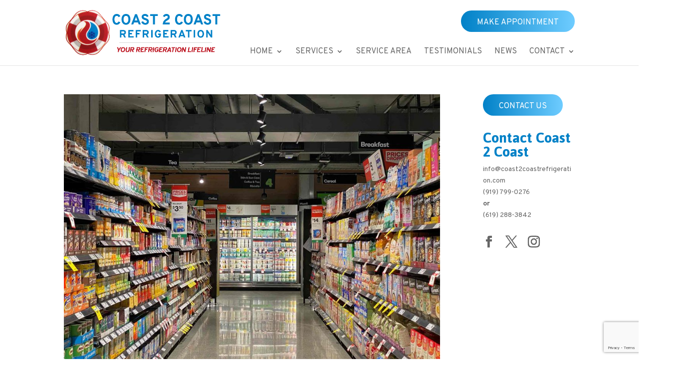

--- FILE ---
content_type: text/html; charset=utf-8
request_url: https://www.google.com/recaptcha/api2/anchor?ar=1&k=6LcDiNMbAAAAAJ8kMN4KdXjl29fVMBCNgMBhs0Hc&co=aHR0cHM6Ly93d3cuY29hc3QyY29hc3RyZWZyaWdlcmF0aW9uLmNvbTo0NDM.&hl=en&v=7gg7H51Q-naNfhmCP3_R47ho&size=invisible&anchor-ms=20000&execute-ms=15000&cb=5euq6yyaa7k7
body_size: 48210
content:
<!DOCTYPE HTML><html dir="ltr" lang="en"><head><meta http-equiv="Content-Type" content="text/html; charset=UTF-8">
<meta http-equiv="X-UA-Compatible" content="IE=edge">
<title>reCAPTCHA</title>
<style type="text/css">
/* cyrillic-ext */
@font-face {
  font-family: 'Roboto';
  font-style: normal;
  font-weight: 400;
  font-stretch: 100%;
  src: url(//fonts.gstatic.com/s/roboto/v48/KFO7CnqEu92Fr1ME7kSn66aGLdTylUAMa3GUBHMdazTgWw.woff2) format('woff2');
  unicode-range: U+0460-052F, U+1C80-1C8A, U+20B4, U+2DE0-2DFF, U+A640-A69F, U+FE2E-FE2F;
}
/* cyrillic */
@font-face {
  font-family: 'Roboto';
  font-style: normal;
  font-weight: 400;
  font-stretch: 100%;
  src: url(//fonts.gstatic.com/s/roboto/v48/KFO7CnqEu92Fr1ME7kSn66aGLdTylUAMa3iUBHMdazTgWw.woff2) format('woff2');
  unicode-range: U+0301, U+0400-045F, U+0490-0491, U+04B0-04B1, U+2116;
}
/* greek-ext */
@font-face {
  font-family: 'Roboto';
  font-style: normal;
  font-weight: 400;
  font-stretch: 100%;
  src: url(//fonts.gstatic.com/s/roboto/v48/KFO7CnqEu92Fr1ME7kSn66aGLdTylUAMa3CUBHMdazTgWw.woff2) format('woff2');
  unicode-range: U+1F00-1FFF;
}
/* greek */
@font-face {
  font-family: 'Roboto';
  font-style: normal;
  font-weight: 400;
  font-stretch: 100%;
  src: url(//fonts.gstatic.com/s/roboto/v48/KFO7CnqEu92Fr1ME7kSn66aGLdTylUAMa3-UBHMdazTgWw.woff2) format('woff2');
  unicode-range: U+0370-0377, U+037A-037F, U+0384-038A, U+038C, U+038E-03A1, U+03A3-03FF;
}
/* math */
@font-face {
  font-family: 'Roboto';
  font-style: normal;
  font-weight: 400;
  font-stretch: 100%;
  src: url(//fonts.gstatic.com/s/roboto/v48/KFO7CnqEu92Fr1ME7kSn66aGLdTylUAMawCUBHMdazTgWw.woff2) format('woff2');
  unicode-range: U+0302-0303, U+0305, U+0307-0308, U+0310, U+0312, U+0315, U+031A, U+0326-0327, U+032C, U+032F-0330, U+0332-0333, U+0338, U+033A, U+0346, U+034D, U+0391-03A1, U+03A3-03A9, U+03B1-03C9, U+03D1, U+03D5-03D6, U+03F0-03F1, U+03F4-03F5, U+2016-2017, U+2034-2038, U+203C, U+2040, U+2043, U+2047, U+2050, U+2057, U+205F, U+2070-2071, U+2074-208E, U+2090-209C, U+20D0-20DC, U+20E1, U+20E5-20EF, U+2100-2112, U+2114-2115, U+2117-2121, U+2123-214F, U+2190, U+2192, U+2194-21AE, U+21B0-21E5, U+21F1-21F2, U+21F4-2211, U+2213-2214, U+2216-22FF, U+2308-230B, U+2310, U+2319, U+231C-2321, U+2336-237A, U+237C, U+2395, U+239B-23B7, U+23D0, U+23DC-23E1, U+2474-2475, U+25AF, U+25B3, U+25B7, U+25BD, U+25C1, U+25CA, U+25CC, U+25FB, U+266D-266F, U+27C0-27FF, U+2900-2AFF, U+2B0E-2B11, U+2B30-2B4C, U+2BFE, U+3030, U+FF5B, U+FF5D, U+1D400-1D7FF, U+1EE00-1EEFF;
}
/* symbols */
@font-face {
  font-family: 'Roboto';
  font-style: normal;
  font-weight: 400;
  font-stretch: 100%;
  src: url(//fonts.gstatic.com/s/roboto/v48/KFO7CnqEu92Fr1ME7kSn66aGLdTylUAMaxKUBHMdazTgWw.woff2) format('woff2');
  unicode-range: U+0001-000C, U+000E-001F, U+007F-009F, U+20DD-20E0, U+20E2-20E4, U+2150-218F, U+2190, U+2192, U+2194-2199, U+21AF, U+21E6-21F0, U+21F3, U+2218-2219, U+2299, U+22C4-22C6, U+2300-243F, U+2440-244A, U+2460-24FF, U+25A0-27BF, U+2800-28FF, U+2921-2922, U+2981, U+29BF, U+29EB, U+2B00-2BFF, U+4DC0-4DFF, U+FFF9-FFFB, U+10140-1018E, U+10190-1019C, U+101A0, U+101D0-101FD, U+102E0-102FB, U+10E60-10E7E, U+1D2C0-1D2D3, U+1D2E0-1D37F, U+1F000-1F0FF, U+1F100-1F1AD, U+1F1E6-1F1FF, U+1F30D-1F30F, U+1F315, U+1F31C, U+1F31E, U+1F320-1F32C, U+1F336, U+1F378, U+1F37D, U+1F382, U+1F393-1F39F, U+1F3A7-1F3A8, U+1F3AC-1F3AF, U+1F3C2, U+1F3C4-1F3C6, U+1F3CA-1F3CE, U+1F3D4-1F3E0, U+1F3ED, U+1F3F1-1F3F3, U+1F3F5-1F3F7, U+1F408, U+1F415, U+1F41F, U+1F426, U+1F43F, U+1F441-1F442, U+1F444, U+1F446-1F449, U+1F44C-1F44E, U+1F453, U+1F46A, U+1F47D, U+1F4A3, U+1F4B0, U+1F4B3, U+1F4B9, U+1F4BB, U+1F4BF, U+1F4C8-1F4CB, U+1F4D6, U+1F4DA, U+1F4DF, U+1F4E3-1F4E6, U+1F4EA-1F4ED, U+1F4F7, U+1F4F9-1F4FB, U+1F4FD-1F4FE, U+1F503, U+1F507-1F50B, U+1F50D, U+1F512-1F513, U+1F53E-1F54A, U+1F54F-1F5FA, U+1F610, U+1F650-1F67F, U+1F687, U+1F68D, U+1F691, U+1F694, U+1F698, U+1F6AD, U+1F6B2, U+1F6B9-1F6BA, U+1F6BC, U+1F6C6-1F6CF, U+1F6D3-1F6D7, U+1F6E0-1F6EA, U+1F6F0-1F6F3, U+1F6F7-1F6FC, U+1F700-1F7FF, U+1F800-1F80B, U+1F810-1F847, U+1F850-1F859, U+1F860-1F887, U+1F890-1F8AD, U+1F8B0-1F8BB, U+1F8C0-1F8C1, U+1F900-1F90B, U+1F93B, U+1F946, U+1F984, U+1F996, U+1F9E9, U+1FA00-1FA6F, U+1FA70-1FA7C, U+1FA80-1FA89, U+1FA8F-1FAC6, U+1FACE-1FADC, U+1FADF-1FAE9, U+1FAF0-1FAF8, U+1FB00-1FBFF;
}
/* vietnamese */
@font-face {
  font-family: 'Roboto';
  font-style: normal;
  font-weight: 400;
  font-stretch: 100%;
  src: url(//fonts.gstatic.com/s/roboto/v48/KFO7CnqEu92Fr1ME7kSn66aGLdTylUAMa3OUBHMdazTgWw.woff2) format('woff2');
  unicode-range: U+0102-0103, U+0110-0111, U+0128-0129, U+0168-0169, U+01A0-01A1, U+01AF-01B0, U+0300-0301, U+0303-0304, U+0308-0309, U+0323, U+0329, U+1EA0-1EF9, U+20AB;
}
/* latin-ext */
@font-face {
  font-family: 'Roboto';
  font-style: normal;
  font-weight: 400;
  font-stretch: 100%;
  src: url(//fonts.gstatic.com/s/roboto/v48/KFO7CnqEu92Fr1ME7kSn66aGLdTylUAMa3KUBHMdazTgWw.woff2) format('woff2');
  unicode-range: U+0100-02BA, U+02BD-02C5, U+02C7-02CC, U+02CE-02D7, U+02DD-02FF, U+0304, U+0308, U+0329, U+1D00-1DBF, U+1E00-1E9F, U+1EF2-1EFF, U+2020, U+20A0-20AB, U+20AD-20C0, U+2113, U+2C60-2C7F, U+A720-A7FF;
}
/* latin */
@font-face {
  font-family: 'Roboto';
  font-style: normal;
  font-weight: 400;
  font-stretch: 100%;
  src: url(//fonts.gstatic.com/s/roboto/v48/KFO7CnqEu92Fr1ME7kSn66aGLdTylUAMa3yUBHMdazQ.woff2) format('woff2');
  unicode-range: U+0000-00FF, U+0131, U+0152-0153, U+02BB-02BC, U+02C6, U+02DA, U+02DC, U+0304, U+0308, U+0329, U+2000-206F, U+20AC, U+2122, U+2191, U+2193, U+2212, U+2215, U+FEFF, U+FFFD;
}
/* cyrillic-ext */
@font-face {
  font-family: 'Roboto';
  font-style: normal;
  font-weight: 500;
  font-stretch: 100%;
  src: url(//fonts.gstatic.com/s/roboto/v48/KFO7CnqEu92Fr1ME7kSn66aGLdTylUAMa3GUBHMdazTgWw.woff2) format('woff2');
  unicode-range: U+0460-052F, U+1C80-1C8A, U+20B4, U+2DE0-2DFF, U+A640-A69F, U+FE2E-FE2F;
}
/* cyrillic */
@font-face {
  font-family: 'Roboto';
  font-style: normal;
  font-weight: 500;
  font-stretch: 100%;
  src: url(//fonts.gstatic.com/s/roboto/v48/KFO7CnqEu92Fr1ME7kSn66aGLdTylUAMa3iUBHMdazTgWw.woff2) format('woff2');
  unicode-range: U+0301, U+0400-045F, U+0490-0491, U+04B0-04B1, U+2116;
}
/* greek-ext */
@font-face {
  font-family: 'Roboto';
  font-style: normal;
  font-weight: 500;
  font-stretch: 100%;
  src: url(//fonts.gstatic.com/s/roboto/v48/KFO7CnqEu92Fr1ME7kSn66aGLdTylUAMa3CUBHMdazTgWw.woff2) format('woff2');
  unicode-range: U+1F00-1FFF;
}
/* greek */
@font-face {
  font-family: 'Roboto';
  font-style: normal;
  font-weight: 500;
  font-stretch: 100%;
  src: url(//fonts.gstatic.com/s/roboto/v48/KFO7CnqEu92Fr1ME7kSn66aGLdTylUAMa3-UBHMdazTgWw.woff2) format('woff2');
  unicode-range: U+0370-0377, U+037A-037F, U+0384-038A, U+038C, U+038E-03A1, U+03A3-03FF;
}
/* math */
@font-face {
  font-family: 'Roboto';
  font-style: normal;
  font-weight: 500;
  font-stretch: 100%;
  src: url(//fonts.gstatic.com/s/roboto/v48/KFO7CnqEu92Fr1ME7kSn66aGLdTylUAMawCUBHMdazTgWw.woff2) format('woff2');
  unicode-range: U+0302-0303, U+0305, U+0307-0308, U+0310, U+0312, U+0315, U+031A, U+0326-0327, U+032C, U+032F-0330, U+0332-0333, U+0338, U+033A, U+0346, U+034D, U+0391-03A1, U+03A3-03A9, U+03B1-03C9, U+03D1, U+03D5-03D6, U+03F0-03F1, U+03F4-03F5, U+2016-2017, U+2034-2038, U+203C, U+2040, U+2043, U+2047, U+2050, U+2057, U+205F, U+2070-2071, U+2074-208E, U+2090-209C, U+20D0-20DC, U+20E1, U+20E5-20EF, U+2100-2112, U+2114-2115, U+2117-2121, U+2123-214F, U+2190, U+2192, U+2194-21AE, U+21B0-21E5, U+21F1-21F2, U+21F4-2211, U+2213-2214, U+2216-22FF, U+2308-230B, U+2310, U+2319, U+231C-2321, U+2336-237A, U+237C, U+2395, U+239B-23B7, U+23D0, U+23DC-23E1, U+2474-2475, U+25AF, U+25B3, U+25B7, U+25BD, U+25C1, U+25CA, U+25CC, U+25FB, U+266D-266F, U+27C0-27FF, U+2900-2AFF, U+2B0E-2B11, U+2B30-2B4C, U+2BFE, U+3030, U+FF5B, U+FF5D, U+1D400-1D7FF, U+1EE00-1EEFF;
}
/* symbols */
@font-face {
  font-family: 'Roboto';
  font-style: normal;
  font-weight: 500;
  font-stretch: 100%;
  src: url(//fonts.gstatic.com/s/roboto/v48/KFO7CnqEu92Fr1ME7kSn66aGLdTylUAMaxKUBHMdazTgWw.woff2) format('woff2');
  unicode-range: U+0001-000C, U+000E-001F, U+007F-009F, U+20DD-20E0, U+20E2-20E4, U+2150-218F, U+2190, U+2192, U+2194-2199, U+21AF, U+21E6-21F0, U+21F3, U+2218-2219, U+2299, U+22C4-22C6, U+2300-243F, U+2440-244A, U+2460-24FF, U+25A0-27BF, U+2800-28FF, U+2921-2922, U+2981, U+29BF, U+29EB, U+2B00-2BFF, U+4DC0-4DFF, U+FFF9-FFFB, U+10140-1018E, U+10190-1019C, U+101A0, U+101D0-101FD, U+102E0-102FB, U+10E60-10E7E, U+1D2C0-1D2D3, U+1D2E0-1D37F, U+1F000-1F0FF, U+1F100-1F1AD, U+1F1E6-1F1FF, U+1F30D-1F30F, U+1F315, U+1F31C, U+1F31E, U+1F320-1F32C, U+1F336, U+1F378, U+1F37D, U+1F382, U+1F393-1F39F, U+1F3A7-1F3A8, U+1F3AC-1F3AF, U+1F3C2, U+1F3C4-1F3C6, U+1F3CA-1F3CE, U+1F3D4-1F3E0, U+1F3ED, U+1F3F1-1F3F3, U+1F3F5-1F3F7, U+1F408, U+1F415, U+1F41F, U+1F426, U+1F43F, U+1F441-1F442, U+1F444, U+1F446-1F449, U+1F44C-1F44E, U+1F453, U+1F46A, U+1F47D, U+1F4A3, U+1F4B0, U+1F4B3, U+1F4B9, U+1F4BB, U+1F4BF, U+1F4C8-1F4CB, U+1F4D6, U+1F4DA, U+1F4DF, U+1F4E3-1F4E6, U+1F4EA-1F4ED, U+1F4F7, U+1F4F9-1F4FB, U+1F4FD-1F4FE, U+1F503, U+1F507-1F50B, U+1F50D, U+1F512-1F513, U+1F53E-1F54A, U+1F54F-1F5FA, U+1F610, U+1F650-1F67F, U+1F687, U+1F68D, U+1F691, U+1F694, U+1F698, U+1F6AD, U+1F6B2, U+1F6B9-1F6BA, U+1F6BC, U+1F6C6-1F6CF, U+1F6D3-1F6D7, U+1F6E0-1F6EA, U+1F6F0-1F6F3, U+1F6F7-1F6FC, U+1F700-1F7FF, U+1F800-1F80B, U+1F810-1F847, U+1F850-1F859, U+1F860-1F887, U+1F890-1F8AD, U+1F8B0-1F8BB, U+1F8C0-1F8C1, U+1F900-1F90B, U+1F93B, U+1F946, U+1F984, U+1F996, U+1F9E9, U+1FA00-1FA6F, U+1FA70-1FA7C, U+1FA80-1FA89, U+1FA8F-1FAC6, U+1FACE-1FADC, U+1FADF-1FAE9, U+1FAF0-1FAF8, U+1FB00-1FBFF;
}
/* vietnamese */
@font-face {
  font-family: 'Roboto';
  font-style: normal;
  font-weight: 500;
  font-stretch: 100%;
  src: url(//fonts.gstatic.com/s/roboto/v48/KFO7CnqEu92Fr1ME7kSn66aGLdTylUAMa3OUBHMdazTgWw.woff2) format('woff2');
  unicode-range: U+0102-0103, U+0110-0111, U+0128-0129, U+0168-0169, U+01A0-01A1, U+01AF-01B0, U+0300-0301, U+0303-0304, U+0308-0309, U+0323, U+0329, U+1EA0-1EF9, U+20AB;
}
/* latin-ext */
@font-face {
  font-family: 'Roboto';
  font-style: normal;
  font-weight: 500;
  font-stretch: 100%;
  src: url(//fonts.gstatic.com/s/roboto/v48/KFO7CnqEu92Fr1ME7kSn66aGLdTylUAMa3KUBHMdazTgWw.woff2) format('woff2');
  unicode-range: U+0100-02BA, U+02BD-02C5, U+02C7-02CC, U+02CE-02D7, U+02DD-02FF, U+0304, U+0308, U+0329, U+1D00-1DBF, U+1E00-1E9F, U+1EF2-1EFF, U+2020, U+20A0-20AB, U+20AD-20C0, U+2113, U+2C60-2C7F, U+A720-A7FF;
}
/* latin */
@font-face {
  font-family: 'Roboto';
  font-style: normal;
  font-weight: 500;
  font-stretch: 100%;
  src: url(//fonts.gstatic.com/s/roboto/v48/KFO7CnqEu92Fr1ME7kSn66aGLdTylUAMa3yUBHMdazQ.woff2) format('woff2');
  unicode-range: U+0000-00FF, U+0131, U+0152-0153, U+02BB-02BC, U+02C6, U+02DA, U+02DC, U+0304, U+0308, U+0329, U+2000-206F, U+20AC, U+2122, U+2191, U+2193, U+2212, U+2215, U+FEFF, U+FFFD;
}
/* cyrillic-ext */
@font-face {
  font-family: 'Roboto';
  font-style: normal;
  font-weight: 900;
  font-stretch: 100%;
  src: url(//fonts.gstatic.com/s/roboto/v48/KFO7CnqEu92Fr1ME7kSn66aGLdTylUAMa3GUBHMdazTgWw.woff2) format('woff2');
  unicode-range: U+0460-052F, U+1C80-1C8A, U+20B4, U+2DE0-2DFF, U+A640-A69F, U+FE2E-FE2F;
}
/* cyrillic */
@font-face {
  font-family: 'Roboto';
  font-style: normal;
  font-weight: 900;
  font-stretch: 100%;
  src: url(//fonts.gstatic.com/s/roboto/v48/KFO7CnqEu92Fr1ME7kSn66aGLdTylUAMa3iUBHMdazTgWw.woff2) format('woff2');
  unicode-range: U+0301, U+0400-045F, U+0490-0491, U+04B0-04B1, U+2116;
}
/* greek-ext */
@font-face {
  font-family: 'Roboto';
  font-style: normal;
  font-weight: 900;
  font-stretch: 100%;
  src: url(//fonts.gstatic.com/s/roboto/v48/KFO7CnqEu92Fr1ME7kSn66aGLdTylUAMa3CUBHMdazTgWw.woff2) format('woff2');
  unicode-range: U+1F00-1FFF;
}
/* greek */
@font-face {
  font-family: 'Roboto';
  font-style: normal;
  font-weight: 900;
  font-stretch: 100%;
  src: url(//fonts.gstatic.com/s/roboto/v48/KFO7CnqEu92Fr1ME7kSn66aGLdTylUAMa3-UBHMdazTgWw.woff2) format('woff2');
  unicode-range: U+0370-0377, U+037A-037F, U+0384-038A, U+038C, U+038E-03A1, U+03A3-03FF;
}
/* math */
@font-face {
  font-family: 'Roboto';
  font-style: normal;
  font-weight: 900;
  font-stretch: 100%;
  src: url(//fonts.gstatic.com/s/roboto/v48/KFO7CnqEu92Fr1ME7kSn66aGLdTylUAMawCUBHMdazTgWw.woff2) format('woff2');
  unicode-range: U+0302-0303, U+0305, U+0307-0308, U+0310, U+0312, U+0315, U+031A, U+0326-0327, U+032C, U+032F-0330, U+0332-0333, U+0338, U+033A, U+0346, U+034D, U+0391-03A1, U+03A3-03A9, U+03B1-03C9, U+03D1, U+03D5-03D6, U+03F0-03F1, U+03F4-03F5, U+2016-2017, U+2034-2038, U+203C, U+2040, U+2043, U+2047, U+2050, U+2057, U+205F, U+2070-2071, U+2074-208E, U+2090-209C, U+20D0-20DC, U+20E1, U+20E5-20EF, U+2100-2112, U+2114-2115, U+2117-2121, U+2123-214F, U+2190, U+2192, U+2194-21AE, U+21B0-21E5, U+21F1-21F2, U+21F4-2211, U+2213-2214, U+2216-22FF, U+2308-230B, U+2310, U+2319, U+231C-2321, U+2336-237A, U+237C, U+2395, U+239B-23B7, U+23D0, U+23DC-23E1, U+2474-2475, U+25AF, U+25B3, U+25B7, U+25BD, U+25C1, U+25CA, U+25CC, U+25FB, U+266D-266F, U+27C0-27FF, U+2900-2AFF, U+2B0E-2B11, U+2B30-2B4C, U+2BFE, U+3030, U+FF5B, U+FF5D, U+1D400-1D7FF, U+1EE00-1EEFF;
}
/* symbols */
@font-face {
  font-family: 'Roboto';
  font-style: normal;
  font-weight: 900;
  font-stretch: 100%;
  src: url(//fonts.gstatic.com/s/roboto/v48/KFO7CnqEu92Fr1ME7kSn66aGLdTylUAMaxKUBHMdazTgWw.woff2) format('woff2');
  unicode-range: U+0001-000C, U+000E-001F, U+007F-009F, U+20DD-20E0, U+20E2-20E4, U+2150-218F, U+2190, U+2192, U+2194-2199, U+21AF, U+21E6-21F0, U+21F3, U+2218-2219, U+2299, U+22C4-22C6, U+2300-243F, U+2440-244A, U+2460-24FF, U+25A0-27BF, U+2800-28FF, U+2921-2922, U+2981, U+29BF, U+29EB, U+2B00-2BFF, U+4DC0-4DFF, U+FFF9-FFFB, U+10140-1018E, U+10190-1019C, U+101A0, U+101D0-101FD, U+102E0-102FB, U+10E60-10E7E, U+1D2C0-1D2D3, U+1D2E0-1D37F, U+1F000-1F0FF, U+1F100-1F1AD, U+1F1E6-1F1FF, U+1F30D-1F30F, U+1F315, U+1F31C, U+1F31E, U+1F320-1F32C, U+1F336, U+1F378, U+1F37D, U+1F382, U+1F393-1F39F, U+1F3A7-1F3A8, U+1F3AC-1F3AF, U+1F3C2, U+1F3C4-1F3C6, U+1F3CA-1F3CE, U+1F3D4-1F3E0, U+1F3ED, U+1F3F1-1F3F3, U+1F3F5-1F3F7, U+1F408, U+1F415, U+1F41F, U+1F426, U+1F43F, U+1F441-1F442, U+1F444, U+1F446-1F449, U+1F44C-1F44E, U+1F453, U+1F46A, U+1F47D, U+1F4A3, U+1F4B0, U+1F4B3, U+1F4B9, U+1F4BB, U+1F4BF, U+1F4C8-1F4CB, U+1F4D6, U+1F4DA, U+1F4DF, U+1F4E3-1F4E6, U+1F4EA-1F4ED, U+1F4F7, U+1F4F9-1F4FB, U+1F4FD-1F4FE, U+1F503, U+1F507-1F50B, U+1F50D, U+1F512-1F513, U+1F53E-1F54A, U+1F54F-1F5FA, U+1F610, U+1F650-1F67F, U+1F687, U+1F68D, U+1F691, U+1F694, U+1F698, U+1F6AD, U+1F6B2, U+1F6B9-1F6BA, U+1F6BC, U+1F6C6-1F6CF, U+1F6D3-1F6D7, U+1F6E0-1F6EA, U+1F6F0-1F6F3, U+1F6F7-1F6FC, U+1F700-1F7FF, U+1F800-1F80B, U+1F810-1F847, U+1F850-1F859, U+1F860-1F887, U+1F890-1F8AD, U+1F8B0-1F8BB, U+1F8C0-1F8C1, U+1F900-1F90B, U+1F93B, U+1F946, U+1F984, U+1F996, U+1F9E9, U+1FA00-1FA6F, U+1FA70-1FA7C, U+1FA80-1FA89, U+1FA8F-1FAC6, U+1FACE-1FADC, U+1FADF-1FAE9, U+1FAF0-1FAF8, U+1FB00-1FBFF;
}
/* vietnamese */
@font-face {
  font-family: 'Roboto';
  font-style: normal;
  font-weight: 900;
  font-stretch: 100%;
  src: url(//fonts.gstatic.com/s/roboto/v48/KFO7CnqEu92Fr1ME7kSn66aGLdTylUAMa3OUBHMdazTgWw.woff2) format('woff2');
  unicode-range: U+0102-0103, U+0110-0111, U+0128-0129, U+0168-0169, U+01A0-01A1, U+01AF-01B0, U+0300-0301, U+0303-0304, U+0308-0309, U+0323, U+0329, U+1EA0-1EF9, U+20AB;
}
/* latin-ext */
@font-face {
  font-family: 'Roboto';
  font-style: normal;
  font-weight: 900;
  font-stretch: 100%;
  src: url(//fonts.gstatic.com/s/roboto/v48/KFO7CnqEu92Fr1ME7kSn66aGLdTylUAMa3KUBHMdazTgWw.woff2) format('woff2');
  unicode-range: U+0100-02BA, U+02BD-02C5, U+02C7-02CC, U+02CE-02D7, U+02DD-02FF, U+0304, U+0308, U+0329, U+1D00-1DBF, U+1E00-1E9F, U+1EF2-1EFF, U+2020, U+20A0-20AB, U+20AD-20C0, U+2113, U+2C60-2C7F, U+A720-A7FF;
}
/* latin */
@font-face {
  font-family: 'Roboto';
  font-style: normal;
  font-weight: 900;
  font-stretch: 100%;
  src: url(//fonts.gstatic.com/s/roboto/v48/KFO7CnqEu92Fr1ME7kSn66aGLdTylUAMa3yUBHMdazQ.woff2) format('woff2');
  unicode-range: U+0000-00FF, U+0131, U+0152-0153, U+02BB-02BC, U+02C6, U+02DA, U+02DC, U+0304, U+0308, U+0329, U+2000-206F, U+20AC, U+2122, U+2191, U+2193, U+2212, U+2215, U+FEFF, U+FFFD;
}

</style>
<link rel="stylesheet" type="text/css" href="https://www.gstatic.com/recaptcha/releases/7gg7H51Q-naNfhmCP3_R47ho/styles__ltr.css">
<script nonce="NGcTXIvzma1I6v8zJNUvtw" type="text/javascript">window['__recaptcha_api'] = 'https://www.google.com/recaptcha/api2/';</script>
<script type="text/javascript" src="https://www.gstatic.com/recaptcha/releases/7gg7H51Q-naNfhmCP3_R47ho/recaptcha__en.js" nonce="NGcTXIvzma1I6v8zJNUvtw">
      
    </script></head>
<body><div id="rc-anchor-alert" class="rc-anchor-alert"></div>
<input type="hidden" id="recaptcha-token" value="[base64]">
<script type="text/javascript" nonce="NGcTXIvzma1I6v8zJNUvtw">
      recaptcha.anchor.Main.init("[\x22ainput\x22,[\x22bgdata\x22,\x22\x22,\[base64]/[base64]/[base64]/[base64]/[base64]/[base64]/[base64]/[base64]/[base64]/[base64]\\u003d\x22,\[base64]\\u003d\\u003d\x22,\x22GjvCnRFtIMO2wr0lNsOGwqsrJcKKw4FpwrRJHMOXwpTDocKNXDkzw7TDrsKxHznDuXHCuMOAAAHDmjxoM2h9w5/CuUPDkDDDjSsDY0HDvz7CoWhUaDo9w7TDpMO8Wl7DiWBtCBxhdcO8wqPDoVR7w5MRw48xw5EowrzCscKHDD3DicKRwpoewoPDoUcaw6NfJkIQQ3DCnnTCslAAw7snZsO1HAUSw5/Cr8OZwrHDiD8POMOzw69DQHc3wqjCscKwwrfDisOjw7zClcOxw5XDq8KFXkpFwqnCmRJrPAXDqsOkHsOtw5TDh8Oiw6tzw4rCvMK8wrXCgcKNDkHCqTd/w53CqWbConPDiMOsw7EwYcKRWsKsOkjClDoRw5HCm8Ovwq5jw6vDtsKQwoDDvmsANcOAwrfCv8Kow51ZS8O4U37CssO+Iy3DlcKWf8Kec0dwYG1Aw54BWXpUd8OJfsK/w5/ChMKVw5YGZcKLQcK2EyJfEcKcw4zDuWTDgUHCvlTCrmpgK8KwZsOew7xzw40pwohRICnCvMKgaQfDp8KqasKuw71Pw7htNsK0w4HCvsO3wpzDigHDtsKMw5LCscKMcn/[base64]/CmcKuB08rw5MeIMO7UTNfTMOkwo1OWsK3w4/Do3vCscKuwrEAw712EMO0w5AsflkmUxBlw5QydRnDjHAmw5bDoMKHZmIxYsK7PcK+GjV/[base64]/DuDfDqBnCrsOlwoNPw6Acw47CrmjCqcKAQsKDw5E0XG1Aw5gFwqBecm5LbcKJw5RCwqzDlRUnwpDCm3DChVzCgVV7woXCgMKAw6nCpi88wpRsw75vCsONwoPCt8OCwpTCjsKYbE07wq3CosK4ew3DksOvw7E3w77DqMK/w59WfmzDrMKRMwPCjMKQwr5EXQhfw4N3Z8OSw7bCrMO/PnIzwpIiVsOcw6xYLx5sw4B6Z2nDpMKPdA/DnUYCX8OTwpjCjMO7w6/[base64]/ajbDusOvwqvCu8O2FRrCr8OQwrkewpMcw4B/F8O2XVlNL8OYUMKoLcO+BjzCi0Fgw6DDnlwqw6BJwocbw7nCill2BcOPwqzDuGAkw7PCqWrCqMKXC13Dl8OTB1xcYVpWKsK/[base64]/DtMKaSTfCrcKew6w3wqQNPBrCnMOXwq0mbMK7wqE6OMOgSsO2NMOuEHVFw50Uw4IZw5vDoTjDkgHCvMKcwo3ClcKAacKQw6fCpkrDp8Oob8KEd1cuSAc4JcOHw57CswMaw7TCnVbCsVbDnARzw6bDn8Kvw7hMC3Qjw4jCi1/Dl8KLLWUvw7dqTMKdw58Uw6h8w5TDtknDlmp+w6U/wqU9w7fDmcOuwoXDjsKawq4JPMKKw7LCtXzDmcODeV3CvH7Cl8OAGgzCvcKheWXCoMKowokrJC8ewrPDgmksF8OLbMOHwovClWPCjcKiUcO/w4zDvAVULzHCtT3Cu8KtwpdUwo7CmsOKwpfDlQLDtMKpw7bClTgEwo3CtC/DjcKhPiU4LyPDu8OTUwzDtsKgwpkgw6XCgWwyw7hKw6bCqgnCtMOQw7LCjMOgOsOzKcOGBsO4N8K7w6tZbMOxw6zDpkNOecO9G8KGTcOmMcOgIwvCiMKpwpccciDDky7DrcOHw6XChRkmwodpwqvDrzTCq3pQwpLDscKww5/DuntUw55tNMKgH8OjwpZ/UsK6D2kqw73CuirDj8KqwoceLcKOHgkRwqATwpccKC3DuAA+w5wVw5thw6/CjUvCpG96w5/DohcEI1DCsVllwobCoULDi0PDrsKPRkA+w6bCqCjDtzzCv8KBw6bCisK1w5RjwrVNMwTDgVtkw7bCpMKlIsKewo/CtcKDwoEiKsOqO8O1wolqw4sBVTEUbjzDuMO9w7rDiyzCjmLDm2rDnkAzdmc2UQ/Ci8KdY2wcw4vCkcO7wohrIcK0wrVHaXDCh2Iiw4/[base64]/CgcOHeMOhHSLDrcO+wpxxw6Yew6nDoG7DmkRYw7M1CxjDtRcNHMOGwpPCu3xFw6/CjMOzXF4Iw6PCssKjwpjDvsKUDwV4wp9Uw5vCt2FiVy/Dh0DCssOswrbDrwEKH8OeHsOqw5fCkGzCknHDusKcf2BYwq9MBjDCmcOlTcK+w6jDl1bDpcKtw4YmHANsw6nDmMOhw609w5/CoEHDrQHDomsJw4bDrsORw5HDq8KWw5TCqXMUw78yO8K6IkDDoiPDnk9YwrNuLiY+VcKuw4oUPnhDPGbDt17CssOiZsOBXF7CsBYLw718w4vCtkl2w7weURnCgcKQwq53w7XCg8OvYkEbwq3DrMKEw7tVKMOjw5Z6w7XDjsOpwpwrw7F/[base64]/DscK/w44ZdmrDp8OpwqsWS8KiS1HDsXN0wpBQwp7DjcOHbsKvwqzCoMKjwoLCvHdow6/CkMK4JCXDv8OKw5N4OMKOSgQfJ8OMaMO9w4PDuUg8I8OWYcO4w5nCgxTCgcOWWcOoIh/Di8O+IcKZw5cEXToDTsKdIMKFw7fCuMKvwqhQd8KwUsKew4JTw77Dq8K3Mm/Cnj8Wwos2CVQhw57DqH3CtMKUUgFYw5AjSU3DncOjw7/[base64]/w7gHwonCs8Kww798wqvDrisBw5/[base64]/w6bDkWbDuhHCmMOaKcKJw54GRRMKwokSDQM7w5TCnMOOw7vDkMKEwrzDhMKKwr5xXcO4w4vCgcOGw7AgRS7DmXoUKWImw6cUw6xCwonCkW7Dvnk5KRLChcOha0vCgA/DjcK+HDnCiMKew7fChcKQJQNeAmQiKMOFwpE/OiHDm3Rxw4HCmxpSw5JywrjDqsOMCsKow4PDmMKDOlvCvMO8P8KowrNOwrjDu8KpSH/CnllBwprDh3ZYQMKpam9Vw6TCrcOsw6rDjMKgL3TChhl4IMONKsOpWcOiw6s/HBHDsMKPw7HCpcO3wrPCrcKjw5MlA8Kkwo3Dv8O0VQjCucOXRsORw60mwrTCvcKKw7RPP8O3H8O9wocRwpHCusKuOXDCuMKuwqPDunoBwpJCG8K1wrh0RnvDn8K3IXhYw7LCs3NMwpnDsl7Ctj3DqBTDrXpOwr7CuMKywq/CqMKBwq4AW8KzfsOtT8OCSW3CosKqMnpnwonDnUViwqoEECcdDU4hw5TCs8Ouw6LDkcKewqhpw7sUQhI3wos5ck7CsMOqw4nCnsKjw5/[base64]/CqsKBOxRSw44xw6vDiA9Yw4zDv8KGOB3DrMOFw4gSF8OTNMOkwobDl8KLWsOtbixMwpw1IMORIcKrw5TDmQ9fwq1FIBVhwo7DhsKCL8ORwqYjw5TDgcO/wq/[base64]/w4d5w5jDqMOgw5VyDnPCjwzDvRdPwoQFNUvCtE/[base64]/bcOEwo7DtsKxwqDDqsK+w5/Dm8Kyw7rCrMKbOVINUHZew73CslBDZcKjJcOhM8Kuw4EQwqLDgB99wqoVwqZSwo9OZGklw7NSUGwRK8KkJMOcHjYxw4fDhMOow6nDtDY0dMKKegbCs8OHPcK9Aw/CqMOmw5kJHMOOEMKLw7QvMMKMecKNw742w4JEwrXDoMObwp/[base64]/[base64]/[base64]/IsKywqAzwrFqRMKQM1NUwqnCuG7DtFfCosKiw4/CtcOawp8lw7hWDcOlw6bCkcKmVUnCijAMwo/DlFR2w5cafMOSaMKQBgYhwrtaOMOKwqHCusKHE8OROcK5woVAagPCvsKHPcOBfMO0PngAwqFqw5otSMOSwqzCjMOOw79dLMK0Qw8ow4w4w6DCjEXDksKTwoYzwr7DrMKYLcKjB8KPbApIwoV1LDXCisKcKnBjw4DCsMKwesORAhzCrljCpRsndcK0UsOFQMO/[base64]/Du2nCgmjCp0VhwqoRA1wfVcKcwojDglXDuRwBw6/CqmfCpcKxc8KZwrIqwqTDp8Kyw6kbwrjCscOhw5QBwow1w5XDqMONwpjCvWLDmhXCp8Orcj3CocK6CcOvw7DCjVXDjcKfwpJza8Omw408CsOhV8O6woswD8Kpw7bDicOSejTCul/DrlZ2woUqSkg/G0fDh0fCi8KvNT9kw6cpwrgpw5vDpsKGw5cgQsKkw7Nyw747w6vCu0HDi1fDr8KGw53DoAzCiMOmwpjDuA/[base64]/Ch8K6eMKIw7F7BcOHX8O3w7XDlW1gPMONTx/Cr1DDs2wsUsOvwrXDkE8LXsKmwo12JMOdRB3CnsKBO8KpQMOiTQPDvcOhSsO8Rk4KQjfCgcKwGsOFwotNKTVww4cyBcKFw73Dk8K1PcOcwqN1UX3DlH7Ch21bFsK0DMOgwpbDtSnCs8OXCcKaXyTCmMKGIR4NRBvDmQ3CnMOEwrbDmQ7Dgh94w5Z0IhA/VAM1ScKYw7LDiTvCjWbDssOYwrRrwqJxw40QOMKAb8Omw61+AjEKPFHDo3EqYcOJw5FewrDCrMK7DsKSwoHDhsOQwo3Cl8OsBcKHwq9Ic8OJwpnCv8Oxwr/[base64]/DgcO4C8KaTTLDp8KRw5/DsMODwpnCoGIcflZ4HsKnPFkKw6drbcKbwq1fJixHw4LCpB0JET95w7nDi8O/AcO6w4tjw7VNw7UDwpfDp3ZaBzV0JzspB2XCuMOLazwPZ3zDh3fDsDHCmcONMXt2InYFTsK1wqLDvnN9Pxwyw4HDusOOG8O3w7IkPMOiIXYNJF3ChMKNCyzCmxV5T8KXw7nChsKJNcKBBcOvIg3CscOQw4bDimLDq2RMF8O/wovDkMKMw5xhw5xdw5DCqkvCiy97PsOdwqfDjcKGNx98eMKvw65qwqvDp3fDu8KmV18Jw74ywqtME8KCVjhWcMO9DcOvw6DCqzBkwq5RwprDgH0SwpEvw7/CvMKWeMKSw5HCsBR/[base64]/Dmjx7w6jDi8K7AcKaw7rDownDqsOIwrjCssKhw6bDnsKDwq3Dq1XCj8OTwqVjOycQwofDpMO5wqjCj1YzHWnDv2FBZMKxM8Okw4rCi8K2wq0Iw7hVEcOrKCvCriXCtwPDmsKLZ8ONw69NbcOFGcK6w6PCgsOkMsKRZ8KCw4DDvGY+A8OpXhDChhnDqn7Dqx8aw48rXk/[base64]/Cill7LsKowrrDpAnCtWfCvEV4QcOMwpoTOnsDMMKvwoARw6bCr8KRw7dRw6DCkCg7wqXDvAnCvMK0wq9rbVvCuDLDvGLCsz7DusO7woJzwr7CjGBZHsKlZwHDjgYtMATCsDbDtMOrw6HDpsO5wp/DvyvClXMUVcK5wojDlMOvTMKKwqBkwozDiMKwwrd7wrw4w4gPBcORwrFvdMO5wqVJwoU1bcK1w580w4nDvA0CwprDvcKULnPCpzg9LgTCrsKzPsOxw4rDqcO2wqIRGCzDucO1w5/Cm8KAfMK6CXjCjHFzw41Hw77CrMK9wq/ClMKJUcK6w499wpwKwo3DpMOwQ1srYE1DwoRew58Nw6vCicKqw4rDkyLDoG3CqcK1NALCi8KibsOnXsKyb8KWZAXDvcOgwqgzw4PDmjNDAHjCkMKmw6RwY8KFbRbDkEPCsSIXwpdZESZzwoRpQ8OYICbDrQnCs8K7wqtVwqhlw5/Ch3/DncKWwpdZwrJcwpJFwoseZALCjcKSwp0rHsOiG8Ojwpx6cwNuFEADAsOew5ETw63Don5IwpHDu0A+XMKyPMKcfsKdUMKxw7FePcKiw5kTwqvDuiVtwoILP8KTwoARDzh+wqIXIkzDmXN/w4VGdsOcw5rDrsOCP11ZwpZGGBjDvTDDtcOVw7Aywopmw4nDjmbCmsOtwqHDhcO4IkY/[base64]/CjMKKD8KkwoPDjUPCnAwxV8ODPTnCk2LCiWIdX1bClMKbwq0vw6h/eMO/HgbCq8Ojw5/DnMOIX2TDhsOZwp9ywpF1L1ZrHsORVSdLwpXCjsOXZAkwdV5aDMKbVsOTDQ/CtgUyW8K/I8OqbFVmw63Dv8KEMcKAw4FBKXnDlGI5Q3rDpMObw4zDiw/CuSPDlm/CocOXFT96esK6TD1Fwo4AwrHCkcK9JcOMa8K/eQRQwovDvlIyJMK8w6LCsMK/OMKvw7zDgcO6R1Mke8OADMOMw7TCu17DksOyd0HCuMK5Fy/DrcOtchwLwopbwokowqPCgnbDmMOgwo8EecOMDsOuPsKOYsOOQcOafcKGCMK3wrIFwo0kw4Y7woBHBsKefEbCqMKHazI+SB40J8O8Q8KyW8KBwr5NBErCnnLCqH/DpsOiw5dUbQrDvsKLwpDCucOswrvCrcOOw7VZZMKaIzISwpHDkcOCSQvCrHlGasK1P3TCpcONwoR6SsK+w7hUw7bDosObLwU9w6rCt8KIOmQLw4rClw/DilTDj8OwCsOuDggTw4fDlh3DoCXDjTFjw69xMcOYwrfDkS1rwoNfwqEQb8OOwpwoPyTDkT/DiMKdw4pWN8ONw4diwrY7woVuwqpnwpkKwpzCisK1VgTCjVIlwqswwpHDugLDo2xzwqBMwqR+wqw2w5/Dv3ooY8KLBsOqw5nCocOCw5NPwp/Co8O1wqHDtlkDwpsgwrzDpSTCiSzDlVDCkiPChsOsw4/CgsOLWV8awpM5wqTDrFDCpsO/wqbDnjl7PkPDgMK9RjchCcKGfxQ8wq7DnRPCqcOcGlnCqcOPK8O3w7bDicOEwo3DkcOjwpDCknQfwq4pe8O1w7wlwrhTwrrCkD/ClMOmTCjCisOPVXbCmcO6aH1iLsO3ScKswq/Cn8Orw7HChHYTLGDDqMKjwr9/wo7DmFnDpsK/w6zDo8KvwoA1w7jCvsKXTyDDiywBFiPDhi5Yw7J5Fk/[base64]/DnsK9CcKbwqLDkRLDlcODDsO3AUlwTcOod8O/Uygrc8O3L8KSwr3CgcKMwpLDg1BFw6VCw6rDgsOIIMKwW8KYMMODF8OiYcKvw5jDlVjCoW/[base64]/CkiTChhN+TyXCnUTDhwHCqsOpSgnCv8KqwrnDmSF6wpJ9w6vCjAnCucKPHcOuw4/DusOPwovCjyY6w4zDnQV3w7rCqMOvwoDCg1lowr3DsELCu8KDcMKUwqHCsRIDwoBcJX3CkcKBw70ZwockBHBgw4/[base64]/CtcKOw6Anw4EGTSphwpvDlSzDtsO9wpp+wpVdb8OoTsKqwq4Bwqtfwr/[base64]/Cm8ODw6wrwqfCqwHDtsKGYcKSw75BQsK5wpPCpsKkahHDoF3CgcK0TMOew6/[base64]/[base64]/CkTYiw702w4rClAzDpsOuWT4jwqkcwp81WcOow6xdw5rDgsKTFg0aIUQkZHYGERDDj8ONdkFMwpTClsKKw6jCkMKxw7Rmwr/CisOjw4zCg8OrLlkqwqRlBsKWw7TCjSjCv8Oiw6gCw5t/OcO1UsKodkDCvsKSwqfDmRYtbwVhw4UMV8Oqw6fCusOjIHF2w4lMfMKCcEfDqcKVwplqQcOTcF3CkcKJBMKeDwkiTsKQNi0ZGSwwwonCtsOzN8OQwol/[base64]/[base64]/Du8Kbw4Jzw7zCiMOEwqAbR8O4QEvDjU4jbnHDml7DosO4wrkHwpAPLw9nwrHCqDZdXW9rasOgw6zDryrCk8OIGsOmIFxddHzDgmzDtsOow5jCrW7CisKtNsO/w6B5w4fCqcO+w4pyLcO+M8Okw6LCnytMKUTDpyzCryzDl8KVfcKsH3YlwoNVGnzCg8K5HcKmw64DwocEw5gwwpzDr8OUw4zDlEEtO1/DlcO3w6LDh8OMwr/[base64]/CvMKjwpcXBl/DkULCmUknX1AVw6AVwpbCg8K8w6MUUcOxw6XCii/[base64]/DtQHCvsOzw7Fiwo9YQsOiwrdow6ZRw7/[base64]/w67CuWTCh2lVwqfDpcOQw4Rzw50cK8KhZ8K5w5TCtRHCslvDqXvDjcKcD8OzL8KhAsKqPMOkw79Uw5rCr8O6wrXCu8KFw5PDmMOrYBw2w45/ecOWABfChcOvUHXDlz8OWsKXSMKvdMK9wp59w44jwpluw4R3R38qaGjDqUM9w4DDvsK0LT/DjFzDjcObwqFSwpvDggvDjMOTDsOHPxMSGcO5R8KvFR3DvH7DtHRWecKNw7DDvMOTwpzDmQnCq8Knw6rDvB/DqTJmw5YSw5ZNwolrw7bDhMKGw4bDisOywpAEbhs0DVzChcOvwrYhU8KRUEkiw5Yew7fDnsKDwo4Cw5V4wqvCosKhw5LCncO7w5QmOH/DvUzCqj8yw40Zw4Bbw4rDimwvwrEnY8KmXcOCwojCqgh1cMK6I8Onwro6w4JZw5Q4w6PCoXdRwqxJHhFeJcOEd8ObwqvDhVU8fcOCEkdXCGR+QTE8wr3Cr8Kbw7MNw4xDaSAaWMKIw7dnw5tYwp7Ctytyw57CjGE1wo7ClGczKAVyKllRegQTw7QWVsKrZMKeBQ/DgmfCtMKiw4o8HBvDm0J4wpHCpMKSwpnDtsOQw5jDtsOMwqoxw7DCpTDCq8KpTMOlwppXw4wbw4t0GsOFZWDDvFZWw6HCqcOrFG3CtTpjwrAQO8OAw4TDg2rCo8KzMwLDgsK5AE7Cm8OtYTjDmGfDj1gKVcKSw4oQw6fDoi7CjcKNw7/DicOCM8KewpAswr7DvcKUwotZw6PCi8KAacOaw6obesOkcCxRw5HCvMKDwosDHGHDpGrCpQ4iZT1gw77ClcOuwq/CrcKxS8Kjw7DDuGocGMKMwrdYwoLCoMOwBD/[base64]/DMOjwqrDhE7CmwDCmMOLwp82wqLDrnPCi8O8UcOeHEnDrMO7LcKmJcOOw4UWw5JOw5MDJEbDuE/[base64]/NlYiFMO2b2ATWMOUw4YReCLDgGfCnysHXRAUw6rCksKEF8Kbw5lOQ8K8w6wOTxXDkWbCsGpMwpg8w7zCqz3Co8KqwqfDtivCpFfDqmRGAMOPLcOlwqtgQl/DhsKCCsKSwoPCshkAw7XDqsKGIiBcwp98TsKGw5wOw6PDlDXDqFXDhnPDnloaw59bOk3CqHDDocK/w41QRDTDqMKWUzUmwpfDmsKTw5XDmCxqXMKswqZzwqIeecOqAcONFsKzwo1OL8OEMMOxaMK+wrbDl8KzZRZURDFwLx5lwrhow6zDrMKgY8ODfSrDgMKLTxsjfsO9CMOOwpvCjsK2ZgNCw43DrT/[base64]/[base64]/Du8O8OsOjDAfDosKeC8KhWy3DvMO8FMOjw5pzw4N+wqnDtMOqJ8Oiwox7w4wNLVTDq8OMRsK7woLCjMKAwo1Dw4XCrMObW0dKwrjDucOKw5xIwozDicK+wpo+wo7Cq1/[base64]/CrFQRAsOPeAM2AWgNZlVZM8OywpzCgcKnw7M2w5UfdMK0EcKHwqcbwpHDiMOkPi4FPgDDhcOvw6xaccOdwp/Cim5gw5nDtTHCicKuBMKpw6hlKGEeBAJZwr1seBbDk8K3K8OKTsKCdMKIwrLDi8OgXElQCDHCmsOQU1/DmnHDpyAVw7ZJKMOWwpUdw6bCsUwrw5HDg8KEwrR8EMKaw4PCvwDDpMK/w55sGwwlw6XClsOCwp/[base64]/CuMKeamzDt8ObZMKkE1bCkcKKHEgZw6vDvMKpfsOCYUrClSHDtsKQw4nDgHkTIGohwrJfwoUKwo3DoEPDncOUwpnDpzY0XTUxwpkrCCkEIzrCjsOOa8KEYmgwFjzDicOZC2/DvMKSK0vDpcOfFMOBwowkwrgeez3CmcKhwrrClcOPw6HDnMOAw63Cp8OfwpnCusO+SMOQXjPDr27CssOsQsOkwq4tWDNTNRrDvSkSfWLCpR8Lw4cebXh7LcKJwp/[base64]/[base64]/Dj8KTwrwNwovCrcKTehPCkcKqw6jDq0kZFWfCpMO6wrw9KDpDdsO8w6PCi8ORPC89wq3Cn8O0w6bCq8KnwqIiWcO6aMOtw78Vw7PDpjxzYAxUNsO/bH7Ct8OzVHBhw63CkMKPw4NQI0PCqyfCmcOzFcOndSTCuTxow70DC1TDj8OSXMKzHWd8YsOCI25OwrQxw5rCnMOdbBHCp0dqw6XDt8OGwpA8wrnDlsO2wrfDrU/[base64]/Dv0xhEWZPw78/C8Kuwp9XwozDjgMpHsOSPXhCX8OHw5DDsyFVw49MLlLDtjHCthXCiEbDssKWMsKRwqk9VxxYw4R2w5h1woJBdlXDv8OEYh7CjBt8V8OMw6/CmSAGFk/[base64]/DoGhaG1bDm1TDu8KncXXDo8KHBAN/EsOUwqkUfljDqFPClhLDqcK7UXbCiMKKw7otKgVAK3bCo1/Cp8OnP255w6Z3fQvDq8KXw6Blw7kCccKtw58Owr/CicOIw6MDE2NGShjDssO+CzXCqMO0w6rCuMK7wo0bCsO6WF58XD7Do8OUwo1xH2HCkMKQwpFCRB15w5UeCl7DpS3CrUk5w6bCsWnCmMK8G8KFw40fw6AgeBI8bSpJw6vDnzVlw5PCtkbCtwxjYmrCrcKxTR/Cs8K0Y8OhwodAwpzDhFo+woZHw4tww4fChMOhe3/CrcKpw5zDoBXDu8KKw4zDoMKQA8Kqw5PDsWcuKMOQwo12Ak0nwr/[base64]/CucK3wrh9wp3DhALDksOpwqw5w6XDucK9O8K5KcOZMRDCuTMuw4PCvcOnwpPDp8OXBMOrCDkawo9TS13CjcOLwpxjw57DqC7DuE/[base64]/[base64]/w6h8R3vDvMOQFsKpw7rCoATCoDnCjMOKworDv1xtSMOfw4zCtsOtTMOKwqhfwpLDt8OUTMKzRcOUwrDDqMOyIxNFwqc9B8KgGMOyw5XDmMKWPANdTsKifsOqwqMgwo7DgMKiDMKuWsKiGy/[base64]/DsMKlT8OxUsKmwqohVyxeCMOdTy5rwp4/ORMlwq0zw7FyUxhDOwBVw6bCpSbDrCvCuMOlwq9jw6LCvyHCmcOrT0jCplh7wr/DvSBLYW7Dpy5GwrvDo0Edw5TCmcOtwpTCoBnCrW/DmGIbTkc+w5fDt2Uuw5/CrMOwwp3DrHQIwpotEybCnDtEwpnDt8OnLynCosK0Yg/CsjnCvMOvw7zCm8KuwqLDp8OFVmDDmcKpMjJ0GcKQwrfDlRAWQWgndsKIHcKYfGLCrljCv8ORWwHCmcKqd8OaK8KQwpROLcOXRMONOBF0LcKswo5WblTDoMOadsOeE8K/[base64]/DjA/CgsKLQsKWXg/DrcOdc0Rlwp7DucKXQlHCsws8wrHDs10jaVtQHkxIw6Jgcx4fw7PCuCxwbUvDrX/CgMOcw71Vw5rDjsOZGcO7wr0wwqPCrFFAwpfDmGPCtT5+w5tAw6JLJcKEQ8ORR8KxwrF7w47CiAV0wrjDiz5IwqUDwopfAsO2w7oaGMKrNMO2wpNhDMKWCUbCgCjCrsOZw7MVGcO/wqnDpWXDiMK0LsONFsKqw7kuATMOwqA3wqDDsMOtwo9ZwrdRcm4TBUzCrcKvT8KEw6bCtMKVwqVXwr1UPMKVHFrCs8K4w4TCscOlwq4YB8KbZS/[base64]/DliLDlsKiwrI1wo9iwq/CoEQ/XUzCr8K2wqLDjsKzw6bDqw5jGAIqw4suwqjCk2lxAVPCmWHDm8O6w6LDjHTCsMO0CGzCsMKlRhnDq8Ozw4hWaMOKwqrChU7Dv8O4EsKBe8OKwrnClUrCk8KEHcO4w5rDrSNCw6VEdMOXwrXDnlshwoEIwoPCuVvDiWYKw5PDlV/DngAUG8KuPQrCqHVgG8KUEWwIXMKAE8KHbQrCgQ7Dk8O2b3lywq5ywq4CBMKUw5PCj8KbYHPCpMOEw7cOw5cSwo5ecQ/[base64]/CvsOkwqFKWMKJWGMWw73DtsOrw4dtw4PDqMK7W8OHTyVrwqcwKW9Vw4prwrXCkAPDtAjCt8KAwoDDoMKsKyrDvMKWD2lGwrnDuSEVwo5iWC1FwpXDrsKSw4nCjsKiVsKww63Cj8O9DsK4Y8K1PMKMwq8yGsK4b8K3EcKtBW3Ck2XCrFHCnsOQMTvCjsKkd3/Dj8OnCMKnE8KCPMOUwpbDgy/[base64]/[base64]/KhdNP0s0dV3DoMOkDCErwq7CgibDmsOqCX59w4grwppCwrzDsMK+woRCfXYJN8OHTAMNw74pVcKWJirClsOow5RLwqHDpsO8a8K6wq/CiEzCtz5uwoHDpcO1w6fDtUjDtsObwqXCoMKZJ8OkPsK5QcKuwozDmMO7MsKlw5PCj8O9wroqFRjDh3XDvhsywoJHH8KWwrlYF8Kyw7Emb8KGR8K7wpouw59LeSHChcKyABTDtRPCvBvCksKAL8OYwrgpwqHDhhlvPAgww7Jgwq88SMKgZm/DgxJhKnHCrMOqwrQ7TcO9SsKxwrtcE8Ocwqg1DWQQw4HDjMKePADDq8OMwofCncKtezUIw65LLEB5KR3CoR9xCUxBwr/DgFQdbWBTasOzwojDmcK8wovDgVFsEADCrsKcL8KYHMOiw7TCoiYew7U0XGbDrmUUwpzCgBw4w6HDtiHCscOTb8Kcw58IwoJQwpcUwq18wp5kw6/Csyw/LcONd8KyKifCsFDCoQUORTwswqU+w7IXw5ZVw7Frw4nCsMOBUcKkwoXDqRJPw4QRwpTCgzgXwpRAw4bCoMOVHwjCszVjHsOtwrdJw5YUw6PCgH/DlcOxw6F7Nkp/wpQPw65gw4oOAWE8wrXCrMKFVcOkw4PCrls3wpI6QhYzw5DCusKww4Ngw5vDlTInw5TDtCleVsOnZ8KJwqLCqEkfwrTDtStMMEPCuWIFw7AqwrXDrC98w6soJBfDjMKowrzClynCkMOJwp9bb8O5SMOqNCk1w5XDlC3Dr8OsYxBrOTolOn/CmzwcHncxw6NkTCJWIsKRwpENw5HCrcOKw6PCl8OJJQ9owpPDh8OZTl8DwpDCgEUtbsOTH0BeGBbDu8OOwqjCgsOhRMOpc1gPwplCeBnCn8OheFrCq8OmMMKmdGLCusKrKQ8jF8O9RkLCpMOQIMK/wpbCnWZywqXCiWILdcOiMMONXVcxwpDCiTdBw5kHERocLmUAOMKRdlgUw6wRw5HChQ0odSjCkyHCgMKRfEASw4pxw7d3H8OFPmsiw7/DkcK8w4IBw5fDvFPDi8OBBA4aezURw5QSGMKfw4nDjUETw7/CpBUCWWDDlcO/wrDDv8O3wqgLw7LDsDFZw5vCqcOoEsO8w51Iwo7DqBXDi8OwYh11EMKqwqE2QzBCw54gZhA8HMK9H8OVw5/[base64]/CpxzDrXDCk3HDqcOLwrRXw5jClRTDphBkw6oPwoPDvMK/woQPak/DjcK3eydSZnhpwrR/YkXChcOtcMKnKVkUwoJ4wrdBO8K3b8KIw4HDo8OewrzDuQZzAMKMRlXDh1RoHiM/wqRcG3BZW8K8CUd2En1wUz56RBdoNMO6HBN7w7fDrk3Ds8K2w7EUw6fCoB3DpGV+dsKNw73Cm2kzNMKTMUTCisOpwrktw5jDlHQMwpLDicOaw6jDscOxHMKZwprDpHBvDcOswqpzwpQpwolPLXEDM0wvNMKFw5vDicKcEMKuwo/Chm1Vw4HCrV0xwrUBwpttw4MND8OBHsK3w69IQ8Oqw7AVUCkJwrkGRhhNw6YUMcOrwpvDojjDqMKlwrDCliPCtB/[base64]/DpTfDtCPCqBnClcKHwoEmwpxGVFtbwovChA5tw4zDt8O5w5/DkGY3wp3DlSkuAUB3wrk3d8KSw6/Ds3PDvEvCgcOTw60Ew511W8Oqwr7CkyIqwr9BYAtFw44bUFMPFksrwoB4XcKAC8KECWwuUcKscGzCqXnCjw7DrcKwwqrDsMKYwqR/wqk3b8OxDsOTHCw/wqxRwqAREhDDtMO8EVllw4/DjEDCqiTCrUjCtTDDm8OZw5lywoFew7xzSifCqCLDqTDDp8KPXmECXcOYdEsaTmzDkWUMEwLDjFBJGsOXw4cZWRg1XW3DjMK9RRVPworDrFXDg8Kmw4xJEWfDpMO+Al7DohUJTcK3bG4Vw4DDkW/DmcK8w5d0w7MdOcK4Tn7CqMOtwqhtW1XDssKJaVfDlcKjXMO1wrrDmQg9wo/[base64]/Dl2kSOXc2w5rCs8KXwpFTwpLDi8OQdB/CjiLCnsKENcO2w5/[base64]/[base64]/[base64]/DlTDDvANkA2rDmwdRw7PDvAbCvsKiw6jCvWjCn8OSw6s5w4QswrQYw7rDn8OTwovCpz1lTxt5bEQawqDDpsOUwrPDkcKfwqjCiETCvUo/Sh0uBMKSfSTDnHMHwrDDgsKPcMKcwoNgFMOSwprCk8OIw5cHw5XDmcOzw7TDsMK/TsKrQzbChMKyw6/CuiHDgRfDiMKuw7jDlDJKwoAYw7Fdw7rDpcOvYkBiYBrCrcKEDTfCgMKUw6nDg0QQw77DkE/DocKDwrbClGLCliwqLFkqwpXDh3vCq2lgXMOJwpsJKCHCsTArRsKzw6XCilRjwq/CsMOacTXDijHDi8KyTcKqaV7Dg8OHQzUAXU06cmpvwoLCrQLDnT5dw7PCnB3CoUVaIcK6wrvCnm3DhXgRw5vDncOHIC3CosOgYcOmBV8mTw7Dp0psw7MCwp7DtVnDqzQHwrTDs8KKQcKQLMKlw5XCmMKiw7paNcKQDsKtAS/CiALDpx4sBjXDs8O9wo8GLCtGwrrCt3dpJ3vCkklHasKzB0wHw7/DkjzDpgcBw4MrwpF6K27DjcK/[base64]/DlRtFwozDkMOywo8jw78Cc3jCqMOYKMOqwr4oe8K3w4cJMnLDhsOaJcK+SMOteCTCgmzCmjTDgmXCpcKXA8K8N8OUL1HDoh7DhzbDisOMwr/CscKBw5gwbcOiw5ZlBQLDonnDhWvCgHjDqRM4UXnDisOowovDmsOOwofCuzgpe3bCggBlb8K+wqXCtsKlwrjCslvCixYcCE0JK1BAXUzCnxTCl8Kewr/CrcKtCMOYwpzCusODdmvDgTHDknjDrcKLF8OJwoLCucOgw6LDuMOiBT9Gw7lzw5/DnQ1hwrbCu8OJw5Q7w6BPwpvCu8KCfhTDrmnDoMO/wq8nw7IaScKsw5zCt2HDv8Obwq/[base64]/Dmwd4KlbDssOsDcKPw5XCjMKAJMOAw680w4wHw6fDliRgPBjDgWPDrR9EE8OhVcKSUcONbMKGLsKjwpcXw4bDkArCg8OQQ8KUworClWjCqcOCwokVOGo/w4ctwq7CnxrDqj/ChDhzYcOQGMKSw6JFAsK/w5JIZ3HCqkxGwrnDtCnDumlcYAvDisO3HsOiG8Ofw5sFw4FXMg\\u003d\\u003d\x22],null,[\x22conf\x22,null,\x226LcDiNMbAAAAAJ8kMN4KdXjl29fVMBCNgMBhs0Hc\x22,0,null,null,null,1,[21,125,63,73,95,87,41,43,42,83,102,105,109,121],[-1442069,924],0,null,null,null,null,0,null,0,null,700,1,null,0,\[base64]/tzcYADoGZWF6dTZkEg4Iiv2INxgAOgVNZklJNBoZCAMSFR0U8JfjNw7/vqUGGcSdCRmc4owCGQ\\u003d\\u003d\x22,0,0,null,null,1,null,0,0],\x22https://www.coast2coastrefrigeration.com:443\x22,null,[3,1,1],null,null,null,1,3600,[\x22https://www.google.com/intl/en/policies/privacy/\x22,\x22https://www.google.com/intl/en/policies/terms/\x22],\x22LHD0EaPi9O9u0e9mmHGMYO/RUwC4FXvYyWqp1ic4t98\\u003d\x22,1,0,null,1,1766099146234,0,0,[40,94,143,68,2],null,[122,44],\x22RC-j8OkPruOdQY2Qw\x22,null,null,null,null,null,\x220dAFcWeA5DYZdWoL2k14M8m5dOhldoFOSpMSrR89pNMeuck8GqzkCWCTAIcEVIKfe12nW6Ch0cTV1s9WtJSwswPNgv51bojWO6eg\x22,1766181946210]");
    </script></body></html>

--- FILE ---
content_type: text/css; charset=utf-8
request_url: https://www.coast2coastrefrigeration.com/wp-content/themes/coast2coast/style.css
body_size: 1997
content:
/*
Theme Name: Coast 2 Coast
Description: Child Theme
Author: RF
Author URI: https://www.runningfish.com
Template: Divi
Version: 1.0.0
*/

@import url("../Divi/style.css");

/* Set the defaults */
:root {
	/* EDIT THESE FIRST */
--color-primary: #6eccff;
--color-secondary: #0181c7;
--color-tertiary: linear-gradient(90deg, rgba(1,129,199,1) 0%, rgba(110,204,255,1) 100%);
--primary-font: 'Overpass';
--font-light: #FFF;
--font-dark: #000;
--button-border-radius: 50px !important;
--button-bg-1: var(--color-tertiary);
--button-bg-2: #fff;
--button-border-style: none;
--button-hover-bg: var(--color-tertiary);
--button-hover-border-radius: 50px;
--button-hover-border: none;
--button-padding: 1rem 2rem .7rem !important;
	/* Buttons */
--button-text-color: var(--font-light);
--button-font-size: 1rem !important;
--button-font-weight: 500;
	/* Hover */
--button-hover-text-color: var(--font-light);
}

body {
    background-color: #FFF !important;
}

.et_pb_section, #main-content {
    background-color: transparent !important;
}

#main-content .container::before { background-color: transparent !important; }

#main-footer {background: linear-gradient(0deg, rgba(171,173,174,1) 0%, rgba(233,233,233,1) 75%, rgba(255,255,255,1) 100%);} #footer-widgets {background-color: #fff; border-radius: 50px; padding-left: 2%; padding-right: 2%; box-shadow: 0 0 10px rgba(0,0,0,.1);}

/*---------------------------------------------
----------Styling For Buttons------------------
---------------------------------------------*/

/* Hover Styling */

.gform_button:hover, .et_pb_button:hover, .et_button_no_icon .et_pb_button:hover, .woocommerce button.button.alt:hover, .et_button_no_icon .et_pb_button:hover, .woocommerce button.button.alt:hover, .et_button_no_icon .et_pb_button:hover, .woocommerce-message .button .wc-forward:hover, .woocommerce-page a.button:hover, .woocommerce-page button.button:hover, .woocommerce button.button:disabled {
	color: var(--button-hover-text-color);
}

.rf-button:hover, .gform_button:hover, .woocommerce #respond input#submit:hover, .et_button_no_icon .et_pb_button:hover, .woocommerce-page #respond input#submit:hover, .et_pb_button:hover, .tnp-field-button:hover, .tnp-subscription input[type="submit"]:hover {
	background: var(--button-hover-bg);
	border-radius: var(--button-hover-border-radius);
	border: var(--button-hover-border);
	color: var(--button-hover-text-color);
	font-family: var(--primary-font);
	text-transform: uppercase;
	font-weight: var(--button-font-weight);
	cursor: pointer;
	font-size: var(--button-font-size);
	line-height: 1em !important;
	padding: var(--button-padding) !important;
}
/* Hover Styling */


.rf-button, .gform_button, .woocommerce #respond input#submit, .woocommerce-page #respond input#submit, .et_pb_button, .et_pb_button_module_wrapper .et_pb_button, .et_pb_button_wrapper .tnp-field-button, .et_button_no_icon .et_pb_button, .tnp-subscription input[type="submit"] {
	border-radius: var(--button-border-radius);
	border: var(--button-border);
	color: var(--button-text-color);
	background: var(--button-bg-1);
	font-family: var(--primary-font);
	text-transform: uppercase;
	font-weight: var(--button-font-weight);
	cursor: pointer;
	font-size: var(--button-font-size);
	line-height: 1em !important;
	padding: var(--button-padding) !important;
	display: inline-block;
}

.rf-button2 {
	color: var(--color-secondary);
	text-transform: uppercase;
}

.rf-button2:hover {
	color: var(--color-secondary);
	text-transform: uppercase;
}

/*---------------------------------------------
---------END Styling For Buttons---------------
---------------------------------------------*/

/* Style Header - Top Bar */

#et-info {
	max-width: 1080px;
	width: 1080px;
}
.et-social-icons {
	float: right !important;
}

@media (max-width: 767px) {
#et-info {
    text-align: center;
    width: auto !important;
}
}

/* Style Header - Top Bar */

/* Style Footer Credits - Lines 948 & 949 */

#footer-info { 
text-align: left;  
padding-bottom: 10px; 
float: left; 
}

#footer-info a { 
font-weight: 700; 
 
}

#footer-keywords {
	padding-bottom: 2px !important;
}

#footer-keywords a {
	color: #00203b !important;
	font-weight: 400 !important;
	font-size: 12px !important;
}

#et-info-phone:hover {opacity: .7; -webkit-transition: all .4s ease-in-out; -moz-transition: all .4s ease-in-out; transition: all .4s ease-in-out;}

/*----------------------------------------------
------------Social Media Inline Fix-------------
--------use shortcode [et_social_media]---------
-------Use Custom HTML Widget and NO title------
----------------------------------------------*/
#icon-inline-et {
	display: inline-block;
	float: none;
}

#icon-inline-et ul.ul-social-et {
	display: inline-block !important;
	float: none !important;
	margin: 0 !important;
	padding: 0 !important;
}

#icon-inline-et li.et-social-icon {
	float: left !important;
	padding-right: 1.5em !important;
}
/*----------------------------------------------
----------END Social Media Inline Fix-----------
--------use shortcode [et_social_media]---------
----------------------------------------------*/

.rf-blurb::before, .rf-testimonial .et_pb_text_0::before {
	color: var(--color-secondary);
	font-family: 'Font Awesome 5 Free';
	font-weight: 900;
	text-shadow: -4px -4px var(--color-primary);
	font-size: 3rem;
}

.rf-testimonial .et_pb_text_0::before {
	content: '\f10e';
}
/* Uncomment if Residential Services are re-activated by C2C */


/* Store Icon */


.rf-testimonial .et_pb_column_0 .et_pb_text_0 {padding: 2.5rem 2rem; border-radius: 25px;}

#recent-posts-widget-with-thumbnails-2 img {
	border-radius: 500px;
}

#recent-posts-widget-with-thumbnails-2 li::before {
	display:none;
}

#recent-posts-widget-with-thumbnails-2 li {
	padding: 0 !important;
}

.gform_body .gfield label.gfield_label {
	border: 0;
	clip: rect(0 0 0 0);
	height: 1px;
	margin: -1px;
	overflow: hidden;
	padding: 0;
	position: absolute;
	width: 1px;
}

#page-container .gform_body .gfield .ginput_container input[type='text'],
#page-container .gform_body textarea, #page-container .gform_body .gfield .ginput_container input[type='tel'], #page-container .gform_body .gfield .ginput_container input[type='email']
{
	border-radius: 24px;
	line-height: 24px;
	padding: 12px 24px;
	border-color: rgba(0,0,0,0.25);
}

#page-container .gform_body .gfield .ginput_container input[type='text']:focus,
#page-container .gform_body textarea:focus {
	border-color: rgba(0,0,0,0.4);
}

#page-container .gform_body input[type='text']::placeholder,
#page-container .gform_body textarea::placeholder
{
	color: rgba(0,0,0,0.4);
	font-style: italic;
	text-transform: uppercase;
}

#page-container .gform_wrapper .gform_footer {
	margin-top: 0;
}

span.rf-wrapper {
	border: double 2px transparent;
	border-radius: 50px;
	background-image: linear-gradient(white, white), var(--color-tertiary);
	background-origin: border-box;
	background-clip: padding-box, border-box;
	text-align: center;
	padding: .7rem 4rem .4rem;
	font-size: var(--button-font-size);
	display: block;
}
.rf-top-wrapper {padding: 0 0 2rem;} .rf-mobile-wrapper {display: none; padding: 15px 0;}

.rf-phone::before {content: '\f095';font-family: "Font Awesome 5 Free";font-weight: 900;padding-right: 1rem;} .rf-email::before {content: '\f0e0';font-family: "Font Awesome 5 Free";font-weight: 900;padding-right: 1rem;}

@media (max-width: 479px){
	.rf-top-wrapper {
		display: none;
	}
	.rf-mobile-wrapper {
		display: block;
	}
	.rf-top-button {
		font-size: 1rem !important;
	}
}
@media (min-width: 980px) {

}
@media (min-width: 981px) {
	.rf-blurb::before, .rf-testimonial .et_pb_text_0::before {
		font-size: 4rem;
		position: absolute;
		margin: -3.5rem 0;
	}
	.rf-testimonial .et_pb_column_0 .et_pb_text_0 {padding: 2.5rem 5rem 5rem;}
	.rf-testimonial .et_pb_column_0 {margin: -14rem 0;}
	.rf-testimonial { max-width: 40%;}
	}
	
/* Increase width of drop-down menus */
@media screen and (min-width: 981px) {
.sub-menu {
	min-width: 320px;
}
#top-menu li li a {
    width: 260px;
	/* Extra - Reduce padding on list items */
	padding: 4px 12px;
	}
}

--- FILE ---
content_type: application/javascript; charset=utf-8
request_url: https://www.coast2coastrefrigeration.com/wp-content/themes/coast2coast/js/init.js
body_size: 383
content:
jQuery(document).ready( rfInit );

function rfInit() {

	//find each rellax item and convert class names to data attributes
	jQuery('.rellax').each(function() {

		var classes = jQuery(this).attr('class').split(' ');
		console.log(this, classes);

		for (var i = 0; i < classes.length; i++) {
			if(classes[i].includes('speed')) {
				rellaxSpeed(this, classes[i]);
			} else if(classes[i] == 'center') {
				rellaxPercentage(this, "percentage_0.5");
			} else if(classes[i].includes('percentage')) { 
				rellaxPercentage(this, classes[i]);
			} else if(classes[i].includes('z-index')) {
				rellaxZIndex(this, classes[i]);
			}
		}
	});

	//find each aos item and convert class names to data attributes
	jQuery('.aos').each(function() {

		var classes = jQuery(this).attr('class').split(' ');
		var onceString = "true";
		// console.log(this, classes);

		for (var i = 0; i < classes.length; i++) {
			if(classes[i].includes('animate')) {
				aosAnimation(this, classes[i]);
			} else if (classes[i].includes('repeat')) {
				onceString = "false";
			} else if(classes[i].includes('delay')) {
				aosDelay(this, classes[i]);
			} else if(classes[i].includes('duration')) {
				aosDuration(this, classes[i]);
			}
		}

		aosRepeat(this, onceString);

	});

	var rellax = new Rellax('.rellax');
	AOS.init();
}

function rellaxSpeed(object, speedString) {
	var speed = speedString.substring(6);
	jQuery(object).attr('data-rellax-speed', speed);
}

function rellaxPercentage(object, percentageString) {
	var percentage = percentageString.substring(11);
	jQuery(object).attr('data-rellax-percentage', percentage);
}

function rellaxZIndex(object, zIndexString) {
	var zIndex = zIndexString.substring(8);
	jQuery(object).attr('data-rellax-zindex', zIndex);
}

function aosAnimation(object, animateString) {
	var animate = animateString.substring(8);
	jQuery(object).attr('data-aos', animate);
}

function aosRepeat(object, onceString) {
	var once = onceString;
	jQuery(object).attr('data-aos-once', once);
}

function aosDelay(object, delayString) {
	var delay = delayString.substring(6);
	jQuery(object).attr('data-aos-delay', delay);
}

function aosDuration(object, durationString) {
	var duration = durationString.substring(9);
	jQuery(object).attr('data-aos-duration', duration);
}